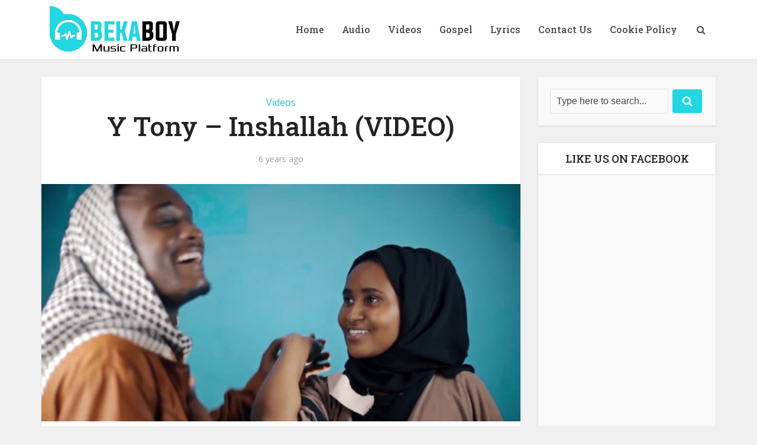

--- FILE ---
content_type: text/html; charset=utf-8
request_url: https://www.google.com/recaptcha/api2/aframe
body_size: 226
content:
<!DOCTYPE HTML><html><head><meta http-equiv="content-type" content="text/html; charset=UTF-8"></head><body><script nonce="MpIoOz7wYhXH_gDJJYuK3Q">/** Anti-fraud and anti-abuse applications only. See google.com/recaptcha */ try{var clients={'sodar':'https://pagead2.googlesyndication.com/pagead/sodar?'};window.addEventListener("message",function(a){try{if(a.source===window.parent){var b=JSON.parse(a.data);var c=clients[b['id']];if(c){var d=document.createElement('img');d.src=c+b['params']+'&rc='+(localStorage.getItem("rc::a")?sessionStorage.getItem("rc::b"):"");window.document.body.appendChild(d);sessionStorage.setItem("rc::e",parseInt(sessionStorage.getItem("rc::e")||0)+1);localStorage.setItem("rc::h",'1769101349192');}}}catch(b){}});window.parent.postMessage("_grecaptcha_ready", "*");}catch(b){}</script></body></html>